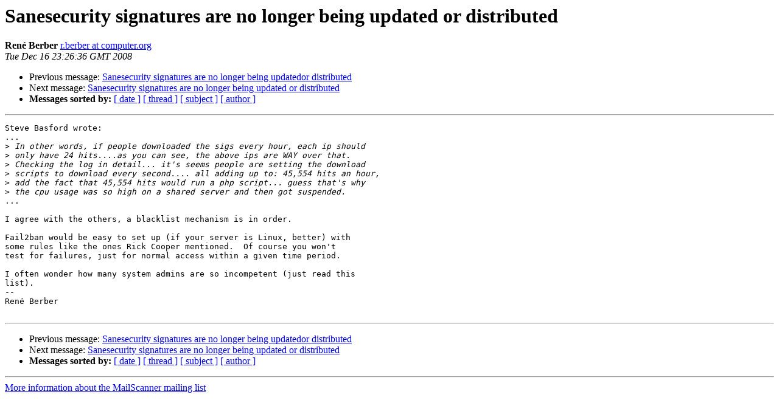

--- FILE ---
content_type: text/html
request_url: http://lists.mailscanner.info/pipermail/mailscanner/2008-December/088972.html
body_size: 1298
content:
<!DOCTYPE HTML PUBLIC "-//W3C//DTD HTML 3.2//EN">
<HTML>
 <HEAD>
   <TITLE> Sanesecurity signatures are no longer being updated or
	distributed
   </TITLE>
   <LINK REL="Index" HREF="index.html" >
   <LINK REL="made" HREF="mailto:mailscanner%40lists.mailscanner.info?Subject=Sanesecurity%20signatures%20are%20no%20longer%20being%20updated%20or%0A%09distributed&In-Reply-To=49481827.8000708%40sanesecurity.com">
   <META NAME="robots" CONTENT="index,nofollow">
   <META http-equiv="Content-Type" content="text/html; charset=us-ascii">
   <LINK REL="Previous"  HREF="088971.html">
   <LINK REL="Next"  HREF="088973.html">
 </HEAD>
 <BODY BGCOLOR="#ffffff">
   <H1>Sanesecurity signatures are no longer being updated or
	distributed</H1>
    <B>Ren&#233; Berber</B> 
    <A HREF="mailto:mailscanner%40lists.mailscanner.info?Subject=Sanesecurity%20signatures%20are%20no%20longer%20being%20updated%20or%0A%09distributed&In-Reply-To=49481827.8000708%40sanesecurity.com"
       TITLE="Sanesecurity signatures are no longer being updated or
	distributed">r.berber at computer.org
       </A><BR>
    <I>Tue Dec 16 23:26:36 GMT 2008</I>
    <P><UL>
        <LI>Previous message: <A HREF="088971.html">Sanesecurity signatures are no longer being
	updatedor	distributed
</A></li>
        <LI>Next message: <A HREF="088973.html">Sanesecurity signatures are no longer being updated or
	distributed
</A></li>
         <LI> <B>Messages sorted by:</B> 
              <a href="date.html#88972">[ date ]</a>
              <a href="thread.html#88972">[ thread ]</a>
              <a href="subject.html#88972">[ subject ]</a>
              <a href="author.html#88972">[ author ]</a>
         </LI>
       </UL>
    <HR>  
<!--beginarticle-->
<PRE>Steve Basford wrote:
...
&gt;<i> In other words, if people downloaded the sigs every hour, each ip should
</I>&gt;<i> only have 24 hits....as you can see, the above ips are WAY over that.
</I>&gt;<i> Checking the log in detail... it's seems people are setting the download
</I>&gt;<i> scripts to download every second.... all adding up to: 45,554 hits an hour,
</I>&gt;<i> add the fact that 45,554 hits would run a php script... guess that's why
</I>&gt;<i> the cpu usage was so high on a shared server and then got suspended.
</I>...

I agree with the others, a blacklist mechanism is in order.

Fail2ban would be easy to set up (if your server is Linux, better) with
some rules like the ones Rick Cooper mentioned.  Of course you won't
test for failures, just for normal access within a given time period.

I often wonder how many system admins are so incompetent (just read this
list).
-- 
Ren&#233; Berber

</PRE>


<!--endarticle-->
    <HR>
    <P><UL>
        <!--threads-->
	<LI>Previous message: <A HREF="088971.html">Sanesecurity signatures are no longer being
	updatedor	distributed
</A></li>
	<LI>Next message: <A HREF="088973.html">Sanesecurity signatures are no longer being updated or
	distributed
</A></li>
         <LI> <B>Messages sorted by:</B> 
              <a href="date.html#88972">[ date ]</a>
              <a href="thread.html#88972">[ thread ]</a>
              <a href="subject.html#88972">[ subject ]</a>
              <a href="author.html#88972">[ author ]</a>
         </LI>
       </UL>

<hr>
<a href="http://lists.mailscanner.info/mailman/listinfo/mailscanner">More information about the MailScanner
mailing list</a><br>
</body></html>
